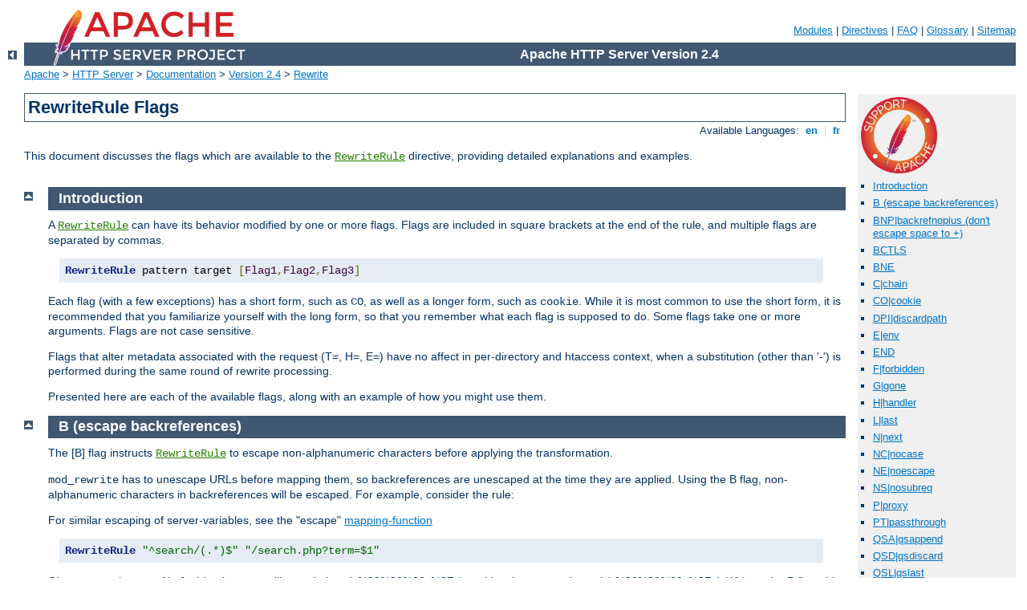

--- FILE ---
content_type: text/html
request_url: https://r1.ufrrj.br/manual/en/rewrite/flags.html
body_size: 12725
content:
<?xml version="1.0" encoding="UTF-8"?>
<!DOCTYPE html PUBLIC "-//W3C//DTD XHTML 1.0 Strict//EN" "http://www.w3.org/TR/xhtml1/DTD/xhtml1-strict.dtd">
<html xmlns="http://www.w3.org/1999/xhtml" lang="en" xml:lang="en"><head>
<meta content="text/html; charset=UTF-8" http-equiv="Content-Type" />
<!--
        XXXXXXXXXXXXXXXXXXXXXXXXXXXXXXXXXXXXXXXXXXXXXXXXXXXXXXXXXXXXXXXXX
              This file is generated from xml source: DO NOT EDIT
        XXXXXXXXXXXXXXXXXXXXXXXXXXXXXXXXXXXXXXXXXXXXXXXXXXXXXXXXXXXXXXXXX
      -->
<title>RewriteRule Flags - Apache HTTP Server Version 2.4</title>
<link href="../../style/css/manual.css" rel="stylesheet" media="all" type="text/css" title="Main stylesheet" />
<link href="../../style/css/manual-loose-100pc.css" rel="alternate stylesheet" media="all" type="text/css" title="No Sidebar - Default font size" />
<link href="../../style/css/manual-print.css" rel="stylesheet" media="print" type="text/css" /><link rel="stylesheet" type="text/css" href="../../style/css/prettify.css" />
<script src="../../style/scripts/prettify.min.js" type="text/javascript">
</script>

<link href="../../images/favicon.ico" rel="shortcut icon" /></head>
<body id="manual-page"><div id="page-header">
<p class="menu"><a href="../mod/index.html">Modules</a> | <a href="../mod/directives.html">Directives</a> | <a href="http://wiki.apache.org/httpd/FAQ">FAQ</a> | <a href="../glossary.html">Glossary</a> | <a href="../sitemap.html">Sitemap</a></p>
<p class="apache">Apache HTTP Server Version 2.4</p>
<img alt="" src="../../images/feather.png" /></div>
<div class="up"><a href="./index.html"><img title="&lt;-" alt="&lt;-" src="../../images/left.gif" /></a></div>
<div id="path">
<a href="http://www.apache.org/">Apache</a> &gt; <a href="http://httpd.apache.org/">HTTP Server</a> &gt; <a href="http://httpd.apache.org/docs/">Documentation</a> &gt; <a href="../index.html">Version 2.4</a> &gt; <a href="./index.html">Rewrite</a></div><div id="page-content"><div id="preamble"><h1>RewriteRule Flags</h1>
<div class="toplang">
<p><span>Available Languages: </span><a href="../../en/rewrite/flags.html" title="English">&nbsp;en&nbsp;</a> |
<a href="../../fr/rewrite/flags.html" hreflang="fr" rel="alternate" title="Français">&nbsp;fr&nbsp;</a></p>
</div>

<p>This document discusses the flags which are available to the
<code class="directive"><a href="../mod/mod_rewrite.html#rewriterule">RewriteRule</a></code> directive,
providing detailed explanations and examples.</p>
</div>
<div id="quickview"><a href="https://www.apache.org/foundation/contributing.html" class="badge"><img src="../../images/SupportApache-small.png" alt="Support Apache!" /></a><ul id="toc"><li><img alt="" src="../../images/down.gif" /> <a href="#introduction">Introduction</a></li>
<li><img alt="" src="../../images/down.gif" /> <a href="#flag_b">B (escape backreferences)</a></li>
<li><img alt="" src="../../images/down.gif" /> <a href="#flag_bnp">BNP|backrefnoplus (don't escape space to +)</a></li>
<li><img alt="" src="../../images/down.gif" /> <a href="#flag_bctls">BCTLS</a></li>
<li><img alt="" src="../../images/down.gif" /> <a href="#flag_bne">BNE</a></li>
<li><img alt="" src="../../images/down.gif" /> <a href="#flag_c">C|chain</a></li>
<li><img alt="" src="../../images/down.gif" /> <a href="#flag_co">CO|cookie</a></li>
<li><img alt="" src="../../images/down.gif" /> <a href="#flag_dpi">DPI|discardpath</a></li>
<li><img alt="" src="../../images/down.gif" /> <a href="#flag_e">E|env</a></li>
<li><img alt="" src="../../images/down.gif" /> <a href="#flag_end">END</a></li>
<li><img alt="" src="../../images/down.gif" /> <a href="#flag_f">F|forbidden</a></li>
<li><img alt="" src="../../images/down.gif" /> <a href="#flag_g">G|gone</a></li>
<li><img alt="" src="../../images/down.gif" /> <a href="#flag_h">H|handler</a></li>
<li><img alt="" src="../../images/down.gif" /> <a href="#flag_l">L|last</a></li>
<li><img alt="" src="../../images/down.gif" /> <a href="#flag_n">N|next</a></li>
<li><img alt="" src="../../images/down.gif" /> <a href="#flag_nc">NC|nocase</a></li>
<li><img alt="" src="../../images/down.gif" /> <a href="#flag_ne">NE|noescape</a></li>
<li><img alt="" src="../../images/down.gif" /> <a href="#flag_ns">NS|nosubreq</a></li>
<li><img alt="" src="../../images/down.gif" /> <a href="#flag_p">P|proxy</a></li>
<li><img alt="" src="../../images/down.gif" /> <a href="#flag_pt">PT|passthrough</a></li>
<li><img alt="" src="../../images/down.gif" /> <a href="#flag_qsa">QSA|qsappend</a></li>
<li><img alt="" src="../../images/down.gif" /> <a href="#flag_qsd">QSD|qsdiscard</a></li>
<li><img alt="" src="../../images/down.gif" /> <a href="#flag_qsl">QSL|qslast</a></li>
<li><img alt="" src="../../images/down.gif" /> <a href="#flag_r">R|redirect</a></li>
<li><img alt="" src="../../images/down.gif" /> <a href="#flag_s">S|skip</a></li>
<li><img alt="" src="../../images/down.gif" /> <a href="#flag_t">T|type</a></li>
</ul><h3>See also</h3><ul class="seealso"><li><a href="../mod/mod_rewrite.html">Module documentation</a></li><li><a href="intro.html">mod_rewrite introduction</a></li><li><a href="remapping.html">Redirection and remapping</a></li><li><a href="access.html">Controlling access</a></li><li><a href="vhosts.html">Virtual hosts</a></li><li><a href="proxy.html">Proxying</a></li><li><a href="rewritemap.html">Using RewriteMap</a></li><li><a href="advanced.html">Advanced techniques</a></li><li><a href="avoid.html">When not to use mod_rewrite</a></li><li><a href="#comments_section">Comments</a></li></ul></div>
<div class="top"><a href="#page-header"><img alt="top" src="../../images/up.gif" /></a></div>
<div class="section">
<h2><a name="introduction" id="introduction">Introduction</a></h2>
<p>A <code class="directive"><a href="../mod/mod_rewrite.html#rewriterule">RewriteRule</a></code> can have
its behavior modified by one or more flags. Flags are included in
square brackets at the end of the rule, and multiple flags are separated
by commas.</p>
<pre class="prettyprint lang-config">RewriteRule pattern target [Flag1,Flag2,Flag3]</pre>


<p>Each flag (with a few exceptions) has a short form, such as
<code>CO</code>, as well as a longer form, such as <code>cookie</code>.
While it is most common to use
the short form, it is recommended that you familiarize yourself with the
long form, so that you remember what each flag is supposed to do.
Some flags take one or more arguments. Flags are not case sensitive.</p>

<p>Flags that alter metadata associated with the request (T=, H=, E=)
have no affect in per-directory and htaccess context, when a substitution
(other than '-') is performed during the same round of rewrite processing.
</p>

<p>Presented here are each of the available flags, along with an example
of how you might use them.</p>
</div><div class="top"><a href="#page-header"><img alt="top" src="../../images/up.gif" /></a></div>
<div class="section">
<h2><a name="flag_b" id="flag_b">B (escape backreferences)</a></h2>
<p>The [B] flag instructs <code class="directive"><a href="../mod/mod_rewrite.html#rewriterule">RewriteRule</a></code> to escape non-alphanumeric
characters before applying the transformation.</p>

<p><code>mod_rewrite</code> has to unescape URLs before mapping them,
so backreferences are unescaped at the time they are applied.
Using the B flag, non-alphanumeric characters in backreferences
will be escaped. For example, consider the rule:</p>

<p>For similar escaping of server-variables, see
    the "escape" <a href="#mapfunc">mapping-function</a></p>


<pre class="prettyprint lang-config">RewriteRule "^search/(.*)$" "/search.php?term=$1"</pre>


<p>Given a search term of 'x &amp; y/z', a browser will encode it as
'x%20%26%20y%2Fz', making the request 'search/x%20%26%20y%2Fz'. Without the B
flag, this rewrite rule will map to 'search.php?term=x &amp; y/z', which
isn't a valid URL, and so would be encoded as
<code>search.php?term=x%20&amp;y%2Fz=</code>, which is not what was intended.</p>

<p>With the B flag set on this same rule, the parameters are re-encoded
before being passed on to the output URL, resulting in a correct mapping to
<code>/search.php?term=x%20%26%20y%2Fz</code>.</p>

<pre class="prettyprint lang-config">RewriteRule "^search/(.*)$" "/search.php?term=$1" [B,PT]</pre>


<p>Note that you may also need to set <code class="directive"><a href="../mod/core.html#allowencodedslashes">AllowEncodedSlashes</a></code> to <code>On</code> to get this
particular example to work, as httpd does not allow encoded slashes in URLs, and
returns a 404 if it sees one.</p>

<p>This escaping is particularly necessary in a proxy situation,
when the backend may break if presented with an unescaped URL.</p>

<p>An alternative to this flag is using a <code class="directive"><a href="../mod/mod_rewrite.html#rewritecond">RewriteCond</a></code> to capture against %{THE_REQUEST} which will capture
strings in the encoded form.</p>

<p>In 2.4.26 and later, you can limit the escaping to specific characters
in backreferences by listing them: <code>[B=#?;]</code>. Note: The space
character can be used in the list of characters to escape, but you must quote
the entire third argument of <code class="directive"><a href="../mod/mod_rewrite.html#rewriterule">RewriteRule</a></code>
and the space must not be the last character in the list.</p>

<pre class="prettyprint lang-config"># Escape spaces and question marks.  The quotes around the final argument 
# are required when a space is included.
RewriteRule "^search/(.*)$" "/search.php?term=$1" "[B= ?]"</pre>


<p>To limit the characters escaped this way, see <a href="#flag_bne">#flag_bne</a>
        and <a href="#flag_bctls">#flag_bctls</a></p>
</div><div class="top"><a href="#page-header"><img alt="top" src="../../images/up.gif" /></a></div>
<div class="section">
<h2><a name="flag_bnp" id="flag_bnp">BNP|backrefnoplus (don't escape space to +)</a></h2>
<p>The [BNP] flag instructs <code class="directive"><a href="../mod/mod_rewrite.html#rewriterule">RewriteRule</a></code> to escape the space character
in a backreference to %20 rather than '+'. Useful when the backreference
will be used in the path component rather than the query string.</p>

<pre class="prettyprint lang-config"># Escape spaces to %20 in the path instead of + as used in form submission via
# the query string
RewriteRule "^search/(.*)$" "/search.php/$1" "[B,BNP]"</pre>



<p>This flag is available in version 2.4.26 and later.</p>
</div><div class="top"><a href="#page-header"><img alt="top" src="../../images/up.gif" /></a></div>
<div class="section">
<h2><a name="flag_bctls" id="flag_bctls">BCTLS</a></h2>
<p>The [BCTLS] flag is similar to the [B] flag, but only escapes
control characters and the space character. This is the same set of
characters rejected when they are copied into the query string unencoded.
</p>

<pre class="prettyprint lang-config"># Escape control characters and spaces
RewriteRule "^search/(.*)$" "/search.php/$1" "[BCTLS]"</pre>


<p>This flag is available in version 2.4.57 and later.</p>

</div><div class="top"><a href="#page-header"><img alt="top" src="../../images/up.gif" /></a></div>
<div class="section">
<h2><a name="flag_bne" id="flag_bne">BNE</a></h2>
<p>The list of characters in [BNE=...] are treated as exclusions to the
characters of the [B] or [BCTLS] flags. The listed characters will not be
escaped.
</p>

<pre class="prettyprint lang-config"># Escape the default characters, but leave /
RewriteRule "^search/(.*)$" "/search.php?term=$1" "[B,BNE=/]"</pre>


<p>This flag is available in version 2.4.57 and later.</p>
</div><div class="top"><a href="#page-header"><img alt="top" src="../../images/up.gif" /></a></div>
<div class="section">
<h2><a name="flag_c" id="flag_c">C|chain</a></h2>
<p>The [C] or [chain] flag indicates that the <code class="directive"><a href="../mod/mod_rewrite.html#rewriterule">RewriteRule</a></code> is chained to the next
rule. That is, if the rule matches, then it is processed as usual and
control moves on to the next rule. However, if it does not match, then
the next rule, and any other rules that are chained together, are
skipped.</p>

</div><div class="top"><a href="#page-header"><img alt="top" src="../../images/up.gif" /></a></div>
<div class="section">
<h2><a name="flag_co" id="flag_co">CO|cookie</a></h2>
<p>The [CO], or [cookie] flag, allows you to set a cookie when a
particular <code class="directive"><a href="../mod/mod_rewrite.html#rewriterule">RewriteRule</a></code>
matches. The argument consists of three required fields and five optional
fields.</p>

<p>The full syntax for the flag, including all attributes, is as
follows:</p>

<div class="example"><p><code>
[CO=NAME:VALUE:DOMAIN:lifetime:path:secure:httponly:samesite]
</code></p></div>

<p>If a literal ':' character is needed in any of the cookie fields, an 
alternate syntax is available.  To opt-in to the alternate syntax, the cookie 
"Name" should be preceded with a ';' character, and field separators should be
specified as ';'.</p>

<div class="example"><p><code>
[CO=;NAME;VALUE:MOREVALUE;DOMAIN;lifetime;path;secure;httponly;samesite]
</code></p></div>

<p>You must declare a name, a value, and a domain for the cookie to be set.</p>

<dl>
<dt>Domain</dt>
<dd>The domain for which you want the cookie to be valid. This may be a
hostname, such as <code>www.example.com</code>, or it may be a domain,
such as <code>.example.com</code>. It must be at least two parts
separated by a dot. That is, it may not be merely <code>.com</code> or
<code>.net</code>. Cookies of that kind are forbidden by the cookie
security model.</dd>
</dl>

<p>You may optionally also set the following values:</p>

<dl>
<dt>Lifetime</dt>
<dd>The time for which the cookie will persist, in minutes.</dd>
<dd>A value of 0 indicates that the cookie will persist only for the
current browser session. This is the default value if none is
specified.</dd>

<dt>Path</dt>
<dd>The path, on the current website, for which the cookie is valid,
such as <code>/customers/</code> or <code>/files/download/</code>.</dd>
<dd>By default, this is set to <code>/</code> - that is, the entire
website.</dd>

<dt>Secure</dt>
<dd>If set to <code>secure</code>, <code>true</code>, or <code>1</code>,
the cookie will only be permitted to be translated via secure (https)
connections.</dd>

<dt>httponly</dt>
<dd>If set to <code>HttpOnly</code>, <code>true</code>, or
<code>1</code>, the cookie will have the <code>HttpOnly</code> flag set,
which means that the cookie is inaccessible to JavaScript code on
browsers that support this feature.</dd>

<dt>samesite</dt>
<dd>If set to anything other than <code>false</code> or <code>0</code>, the <code>SameSite</code>
attribute is set to the specified value.  Typical values are <code>None</code>,
<code>Lax</code>, and <code>Strict</code>. Available in 2.4.47 and later.</dd>
</dl>


<p>Consider this example:</p>

<pre class="prettyprint lang-config">RewriteEngine On
RewriteRule   "^/index\.html"   "-" [CO=frontdoor:yes:.example.com:1440:/]</pre>


<p>In the example give, the rule doesn't rewrite the request.
The "-" rewrite target tells mod_rewrite to pass the request
through unchanged. Instead, it sets a cookie
called 'frontdoor' to a value of 'yes'. The cookie is valid for any host
in the <code>.example.com</code> domain. It is set to expire in 1440
minutes (24 hours) and is returned for all URIs.</p>

</div><div class="top"><a href="#page-header"><img alt="top" src="../../images/up.gif" /></a></div>
<div class="section">
<h2><a name="flag_dpi" id="flag_dpi">DPI|discardpath</a></h2>
<p>The DPI flag causes the PATH_INFO portion of the rewritten URI to be
discarded.</p>
<p>This flag is available in version 2.2.12 and later.</p>
<p>In per-directory context, the URI each <code class="directive">RewriteRule</code>
compares against is the concatenation of the current values of the URI
and PATH_INFO.</p>

<p>The current URI can be the initial URI as requested by the client, the
result of a previous round of mod_rewrite processing, or the result of
a prior rule in the current round of mod_rewrite processing.</p>

<p>In contrast, the PATH_INFO that is appended to the URI before each
rule reflects only the value of PATH_INFO before this round of
mod_rewrite processing. As a consequence, if large portions
of the URI are matched and copied into a substitution in multiple
<code class="directive">RewriteRule</code> directives, without regard for
which parts of the URI came from the current PATH_INFO, the final
URI may have multiple copies of PATH_INFO appended to it.</p>

<p>Use this flag on any substitution where the PATH_INFO that resulted
from the previous mapping of this request to the filesystem is not of
interest.  This flag permanently forgets the PATH_INFO established
before this round of mod_rewrite processing began. PATH_INFO will
not be recalculated until the current round of mod_rewrite processing
completes.  Subsequent rules during this round of processing will see
only the direct result of substitutions, without any PATH_INFO
appended.</p>
</div><div class="top"><a href="#page-header"><img alt="top" src="../../images/up.gif" /></a></div>
<div class="section">
<h2><a name="flag_e" id="flag_e">E|env</a></h2>
<p>With the [E], or [env] flag, you can set the value of an environment
variable. Note that some environment variables may be set after the rule
is run, thus unsetting what you have set. See <a href="../env.html">the
Environment Variables document</a> for more details on how Environment
variables work.</p>

<p>The full syntax for this flag is:</p>

<pre class="prettyprint lang-config">[E=VAR:VAL]
[E=!VAR]</pre>


<p><code>VAL</code> may contain backreferences (<code>$N</code> or
<code>%N</code>) which are expanded.</p>

<p>Using the short form</p>

<div class="example"><p><code>
[E=VAR]
</code></p></div>

<p>you can set the environment variable named <code>VAR</code> to an
empty value.</p>

<p>The form</p>

<div class="example"><p><code>
[E=!VAR]
</code></p></div>

<p>allows to unset a previously set environment variable named
<code>VAR</code>.</p>

<p>Environment variables can then be used in a variety of
contexts, including CGI programs, other RewriteRule directives, or
CustomLog directives.</p>

<p>The following example sets an environment variable called 'image' to a
value of '1' if the requested URI is an image file. Then, that
environment variable is used to exclude those requests from the access
log.</p>

<pre class="prettyprint lang-config">RewriteRule "\.(png|gif|jpg)$"   "-" [E=image:1]
CustomLog   "logs/access_log"    combined env=!image</pre>


<p>Note that this same effect can be obtained using <code class="directive"><a href="../mod/mod_setenvif.html#setenvif">SetEnvIf</a></code>. This technique is offered as
an example, not as a recommendation.</p>
</div><div class="top"><a href="#page-header"><img alt="top" src="../../images/up.gif" /></a></div>
<div class="section">
<h2><a name="flag_end" id="flag_end">END</a></h2>
<p>Using the [END] flag terminates not only the current round of rewrite
processing (like [L]) but also prevents any subsequent rewrite
processing from occurring in per-directory (htaccess) context.</p>

<p>This does not apply to new requests resulting from external
redirects.</p>
</div><div class="top"><a href="#page-header"><img alt="top" src="../../images/up.gif" /></a></div>
<div class="section">
<h2><a name="flag_f" id="flag_f">F|forbidden</a></h2>
<p>Using the [F] flag causes the server to return a 403 Forbidden status
code to the client. While the same behavior can be accomplished using
the <code class="directive"><a href="../mod/mod_access_compat.html#deny">Deny</a></code> directive, this
allows more flexibility in assigning a Forbidden status.</p>

<p>The following rule will forbid <code>.exe</code> files from being
downloaded from your server.</p>

<pre class="prettyprint lang-config">RewriteRule "\.exe"   "-" [F]</pre>


<p>This example uses the "-" syntax for the rewrite target, which means
that the requested URI is not modified. There's no reason to rewrite to
another URI, if you're going to forbid the request.</p>

<p>When using [F], an [L] is implied - that is, the response is returned
immediately, and no further rules are evaluated.</p>

</div><div class="top"><a href="#page-header"><img alt="top" src="../../images/up.gif" /></a></div>
<div class="section">
<h2><a name="flag_g" id="flag_g">G|gone</a></h2>
<p>The [G] flag forces the server to return a 410 Gone status with the
response. This indicates that a resource used to be available, but is no
longer available.</p>

<p>As with the [F] flag, you will typically use the "-" syntax for the
rewrite target when using the [G] flag:</p>

<pre class="prettyprint lang-config">RewriteRule "oldproduct"   "-" [G,NC]</pre>


<p>When using [G], an [L] is implied - that is, the response is returned
immediately, and no further rules are evaluated.</p>

</div><div class="top"><a href="#page-header"><img alt="top" src="../../images/up.gif" /></a></div>
<div class="section">
<h2><a name="flag_h" id="flag_h">H|handler</a></h2>
<p>Forces the resulting request to be handled with the specified
handler. For example, one might use this to force all files without a
file extension to be parsed by the php handler:</p>

<pre class="prettyprint lang-config">RewriteRule "!\."  "-" [H=application/x-httpd-php]</pre>


<p>
The regular expression above - <code>!\.</code> - will match any request
that does not contain the literal <code>.</code> character.
</p>

<p>This can be also used to force the handler based on some conditions.
For example, the following snippet used in per-server context allows
<code>.php</code> files to be <em>displayed</em> by <code>mod_php</code>
if they are requested with the <code>.phps</code> extension:</p>

<pre class="prettyprint lang-config">RewriteRule "^(/source/.+\.php)s$" "$1" [H=application/x-httpd-php-source]</pre>


<p>The regular expression above - <code>^(/source/.+\.php)s$</code> - will
match any request that starts with <code>/source/</code> followed by 1 or
n characters followed by <code>.phps</code> literally. The backreference
$1 referrers to the captured match within parenthesis of the regular
expression.</p>
</div><div class="top"><a href="#page-header"><img alt="top" src="../../images/up.gif" /></a></div>
<div class="section">
<h2><a name="flag_l" id="flag_l">L|last</a></h2>
<p>The [L] flag causes <code class="module"><a href="../mod/mod_rewrite.html">mod_rewrite</a></code> to stop processing
the rule set. In most contexts, this means that if the rule matches, no
further rules will be processed. This corresponds to the
<code>last</code> command in Perl, or the <code>break</code> command in
C. Use this flag to indicate that the current rule should be applied
immediately without considering further rules.</p>

<p>If you are using <code class="directive"><a href="../mod/mod_rewrite.html#rewriterule">RewriteRule</a></code> in either
<code>.htaccess</code> files or in
<code class="directive"><a href="../mod/core.html#directory">&lt;Directory&gt;</a></code> sections,
it is important to have some understanding of how the rules are
processed.  The simplified form of this is that once the rules have been
processed, the rewritten request is handed back to the URL parsing
engine to do what it may with it. It is possible that as the rewritten
request is handled, the <code>.htaccess</code> file or
<code class="directive"><a href="../mod/core.html#directory">&lt;Directory&gt;</a></code> section
may be encountered again, and thus the ruleset may be run again from the
start. Most commonly this will happen if one of the rules causes a
redirect - either internal or external - causing the request process to
start over.</p>

<p>It is therefore important, if you are using <code class="directive"><a href="../mod/mod_rewrite.html#rewriterule">RewriteRule</a></code> directives in one of these
contexts, that you take explicit steps to avoid rules looping, and not
count solely on the [L] flag to terminate execution of a series of
rules, as shown below.</p>

<p> An alternative flag, [END], can be used to terminate not only the
current round of rewrite processing but prevent any subsequent
rewrite processing from occurring in per-directory (htaccess)
context. This does not apply to new requests resulting from external
redirects.</p>

<p>The example given here will rewrite any request to
<code>index.php</code>, giving the original request as a query string
argument to <code>index.php</code>, however, the <code class="directive"><a href="../mod/mod_rewrite.html#rewritecond">RewriteCond</a></code> ensures that if the request
is already for <code>index.php</code>, the <code class="directive"><a href="../mod/mod_rewrite.html#rewriterule">RewriteRule</a></code> will be skipped.</p>

<pre class="prettyprint lang-config">RewriteBase "/"
RewriteCond "%{REQUEST_URI}" !=/index.php
RewriteRule "^(.*)"          "/index.php?req=$1" [L,PT]</pre>

</div><div class="top"><a href="#page-header"><img alt="top" src="../../images/up.gif" /></a></div>
<div class="section">
<h2><a name="flag_n" id="flag_n">N|next</a></h2>
<p>
The [N] flag causes the ruleset to start over again from the top, using
the result of the ruleset so far as a starting point. Use
with extreme caution, as it may result in loop.
</p>
<p>
The [Next] flag could be used, for example, if you wished to replace a
certain string or letter repeatedly in a request. The example shown here
will replace A with B everywhere in a request, and will continue doing
so until there are no more As to be replaced.
</p>
<pre class="prettyprint lang-config">RewriteRule "(.*)A(.*)" "$1B$2" [N]</pre>

<p>You can think of this as a <code>while</code> loop: While this
pattern still matches (i.e., while the URI still contains an
<code>A</code>), perform this substitution (i.e., replace the
<code>A</code> with a <code>B</code>).</p>

<p>In 2.4.8 and later, this module returns an error after 10,000 iterations to
protect against unintended looping.  An alternative maximum number of
iterations can be specified by adding to the N flag.  </p>
<pre class="prettyprint lang-config"># Be willing to replace 1 character in each pass of the loop
RewriteRule "(.+)[&gt;&lt;;]$" "$1" [N=32000]
# ... or, give up if after 10 loops
RewriteRule "(.+)[&gt;&lt;;]$" "$1" [N=10]</pre>


</div><div class="top"><a href="#page-header"><img alt="top" src="../../images/up.gif" /></a></div>
<div class="section">
<h2><a name="flag_nc" id="flag_nc">NC|nocase</a></h2>
<p>Use of the [NC] flag causes the <code class="directive"><a href="../mod/mod_rewrite.html#rewriterule">RewriteRule</a></code> to be matched in a
case-insensitive manner. That is, it doesn't care whether letters appear
as upper-case or lower-case in the matched URI.</p>

<p>In the example below, any request for an image file will be proxied
to your dedicated image server. The match is case-insensitive, so that
<code>.jpg</code> and <code>.JPG</code> files are both acceptable, for
example.</p>

<pre class="prettyprint lang-config">RewriteRule "(.*\.(jpg|gif|png))$" "http://images.example.com$1" [P,NC]</pre>

</div><div class="top"><a href="#page-header"><img alt="top" src="../../images/up.gif" /></a></div>
<div class="section">
<h2><a name="flag_ne" id="flag_ne">NE|noescape</a></h2>
<p>By default, special characters, such as <code>&amp;</code> and
<code>?</code>, for example, will be converted to their hexcode
equivalent for rules that result in external redirects. 
Using the [NE] flag prevents that from happening.
</p>

<pre class="prettyprint lang-config">RewriteRule "^/anchor/(.+)" "/bigpage.html#$1" [NE,R]</pre>


<p>
The above example will redirect <code>/anchor/xyz</code> to
<code>/bigpage.html#xyz</code>. Omitting the [NE] will result in the #
being converted to its hexcode equivalent, <code>%23</code>, which will
then result in a 404 Not Found error condition.
</p>

</div><div class="top"><a href="#page-header"><img alt="top" src="../../images/up.gif" /></a></div>
<div class="section">
<h2><a name="flag_ns" id="flag_ns">NS|nosubreq</a></h2>
<p>Use of the [NS] flag prevents the rule from being used on
subrequests. For example, a page which is included using an SSI (Server
Side Include) is a subrequest, and you may want to avoid rewrites
happening on those subrequests. Also, when <code class="module"><a href="../mod/mod_dir.html">mod_dir</a></code>
tries to find out information about possible directory default files
(such as <code>index.html</code> files), this is an internal
subrequest, and you often want to avoid rewrites on such subrequests.
On subrequests, it is not always useful, and can even cause errors, if
the complete set of rules are applied. Use this flag to exclude
problematic rules.</p>

<p>To decide whether or not to use this rule: if you prefix URLs with
CGI-scripts, to force them to be processed by the CGI-script, it's
likely that you will run into problems (or significant overhead)
on sub-requests. In these cases, use this flag.</p>

<p>
Images, javascript files, or css files, loaded as part of an HTML page,
are not subrequests - the browser requests them as separate HTTP
requests.
</p>
</div><div class="top"><a href="#page-header"><img alt="top" src="../../images/up.gif" /></a></div>
<div class="section">
<h2><a name="flag_p" id="flag_p">P|proxy</a></h2>
<p>Use of the [P] flag causes the request to be handled by
<code class="module"><a href="../mod/mod_proxy.html">mod_proxy</a></code>, and handled via a proxy request. For
example, if you wanted all image requests to be handled by a back-end
image server, you might do something like the following:</p>

<pre class="prettyprint lang-config">RewriteRule "/(.*)\.(jpg|gif|png)$" "http://images.example.com/$1.$2" [P]</pre>


<p>Use of the [P] flag implies [L] - that is, the request is immediately
pushed through the proxy, and any following rules will not be
considered.</p>

<p>
You must make sure that the substitution string is a valid URI
(typically starting with <code>http://</code><em>hostname</em>) which can be
handled by the <code class="module"><a href="../mod/mod_proxy.html">mod_proxy</a></code>. If not, you will get an
error from the proxy module. Use this flag to achieve a
more powerful implementation of the <code class="directive"><a href="../mod/mod_proxy.html#proxypass">ProxyPass</a></code> directive,
to map remote content into the namespace of the local server.</p>

<div class="warning">
<h3>Security Warning</h3>
<p>Take care when constructing the target URL of the rule, considering
the security impact from allowing the client influence over the set of
URLs to which your server will act as a proxy.  Ensure that the scheme
and hostname part of the URL is either fixed, or does not allow the
client undue influence.</p>
</div>

<div class="warning">
<h3>Performance warning</h3>
<p>Using this flag triggers the use of <code class="module"><a href="../mod/mod_proxy.html">mod_proxy</a></code>, without
handling of persistent connections as the default worker is used in this case,
which does not handle connection pooling/reuse.</p>
<p>In order to use persistent connections you need to setup a
<code class="directive"><a href="../mod/mod_proxy.html#proxy">Proxy</a></code> block at least for the scheme
and host part of the target URL containing a
<code class="directive"><a href="../mod/mod_proxy.html#proxyset">ProxySet</a></code> directive where you e.g. set
a timeout.</p>
<p>If you set it up with <code class="directive"><a href="../mod/mod_proxy.html#proxypass">ProxyPass</a></code> or
<code class="directive"><a href="../mod/mod_proxy.html#proxypassmatch">ProxyPassMatch</a></code> persistent connections
will be used automatically.</p>
</div>

<p>Note: <code class="module"><a href="../mod/mod_proxy.html">mod_proxy</a></code> must be enabled in order
to use this flag.</p>

</div><div class="top"><a href="#page-header"><img alt="top" src="../../images/up.gif" /></a></div>
<div class="section">
<h2><a name="flag_pt" id="flag_pt">PT|passthrough</a></h2>

<p>
The target (or substitution string) in a RewriteRule is assumed to be a
file path, by default. The use of the [PT] flag causes it to be treated
as a URI instead. That is to say, the
use of the [PT] flag causes the result of the <code class="directive"><a href="../mod/mod_rewrite.html#rewriterule">RewriteRule</a></code> to be passed back through
URL mapping, so that location-based mappings, such as <code class="directive"><a href="../mod/mod_alias.html#alias">Alias</a></code>, <code class="directive"><a href="../mod/mod_alias.html#redirect">Redirect</a></code>, or <code class="directive"><a href="../mod/mod_alias.html#scriptalias">ScriptAlias</a></code>, for example, might have a
chance to take effect.
</p>

<p>
If, for example, you have an
<code class="directive"><a href="../mod/mod_alias.html#alias">Alias</a></code>
for /icons, and have a <code class="directive"><a href="../mod/mod_rewrite.html#rewriterule">RewriteRule</a></code> pointing there, you should
use the [PT] flag to ensure that the
<code class="directive"><a href="../mod/mod_alias.html#alias">Alias</a></code> is evaluated.
</p>

<pre class="prettyprint lang-config">Alias "/icons" "/usr/local/apache/icons"
RewriteRule "/pics/(.+)\.jpg$" "/icons/$1.gif" [PT]</pre>


<p>
Omission of the [PT] flag in this case will cause the Alias to be
ignored, resulting in a 'File not found' error being returned.
</p>

<p>The <code>PT</code> flag implies the <code>L</code> flag:
rewriting will be stopped in order to pass the request to
the next phase of processing.</p>

<p>Note that the <code>PT</code> flag is implied in per-directory
contexts such as
<code class="directive"><a href="../mod/core.html#directory">&lt;Directory&gt;</a></code> sections
or in <code>.htaccess</code> files. The only way to circumvent that
is to rewrite to <code>-</code>.</p>

</div><div class="top"><a href="#page-header"><img alt="top" src="../../images/up.gif" /></a></div>
<div class="section">
<h2><a name="flag_qsa" id="flag_qsa">QSA|qsappend</a></h2>
<p>
When the replacement URI contains a query string, the default behavior
of <code class="directive"><a href="../mod/mod_rewrite.html#rewriterule">RewriteRule</a></code> is to discard
the existing query string, and replace it with the newly generated one.
Using the [QSA] flag causes the query strings to be combined.
</p>

<p>Consider the following rule:</p>

<pre class="prettyprint lang-config">RewriteRule "/pages/(.+)" "/page.php?page=$1" [QSA]</pre>


<p>With the [QSA] flag, a request for <code>/pages/123?one=two</code> will be
mapped to <code>/page.php?page=123&amp;one=two</code>. Without the [QSA]
flag, that same request will be mapped to
<code>/page.php?page=123</code> - that is, the existing query string
will be discarded.
</p>
</div><div class="top"><a href="#page-header"><img alt="top" src="../../images/up.gif" /></a></div>
<div class="section">
<h2><a name="flag_qsd" id="flag_qsd">QSD|qsdiscard</a></h2>
<p>
When the requested URI contains a query string, and the target URI does
not, the default behavior of <code class="directive"><a href="../mod/mod_rewrite.html#rewriterule">RewriteRule</a></code> is to copy that query
string to the target URI. Using the [QSD] flag causes the query string
to be discarded.
</p>

<p>This flag is available in version 2.4.0 and later.</p>

<p>
Using [QSD] and [QSA] together will result in [QSD] taking precedence.
</p>

<p>
If the target URI has a query string, the default behavior will be
observed - that is, the original query string will be discarded and
replaced with the query string in the <code>RewriteRule</code> target
URI.
</p>

</div><div class="top"><a href="#page-header"><img alt="top" src="../../images/up.gif" /></a></div>
<div class="section">
<h2><a name="flag_qsl" id="flag_qsl">QSL|qslast</a></h2>
<p>
By default, the first (left-most) question mark in the substitution
delimits the path from the query string.  Using the [QSL] flag instructs
<code class="directive"><a href="../mod/mod_rewrite.html#rewriterule">RewriteRule</a></code> to instead split
the two components using the last (right-most) question mark.  </p>

<p>
This is useful when mapping to files that have literal question marks in 
their filename.  If no query string is used in the substitution, 
a question mark can be appended to it in combination with this flag.  </p>

<p> This flag is available in version 2.4.19 and later.</p>

</div><div class="top"><a href="#page-header"><img alt="top" src="../../images/up.gif" /></a></div>
<div class="section">
<h2><a name="flag_r" id="flag_r">R|redirect</a></h2>
<p>
Use of the [R] flag causes a HTTP redirect to be issued to the browser.
If a fully-qualified URL is specified (that is, including
<code>http://servername/</code>) then a redirect will be issued to that
location. Otherwise, the current protocol, servername, and port number
will be used to generate the URL sent with the redirect.
</p>

<p>
<em>Any</em> valid HTTP response  status code may be specified,
using the syntax [R=305], with a 302 status code being used by
default if none is specified. The status code specified need not
necessarily be a redirect (3xx) status code. However,
if a status code is outside the redirect range (300-399) then the
substitution string is dropped entirely, and rewriting is stopped as if
the <code>L</code> were used.</p>

<p>In addition to response status codes, you may also specify redirect
status using their symbolic names: <code>temp</code> (default),
<code>permanent</code>, or <code>seeother</code>.</p>

<p>
You will almost always want to use [R] in conjunction with [L] (that is,
use [R,L]) because on its own, the [R] flag prepends
<code>http://thishost[:thisport]</code> to the URI, but then passes this
on to the next rule in the ruleset, which can often result in 'Invalid
URI in request' warnings.
</p>

</div><div class="top"><a href="#page-header"><img alt="top" src="../../images/up.gif" /></a></div>
<div class="section">
<h2><a name="flag_s" id="flag_s">S|skip</a></h2>
<p>The [S] flag is used to skip rules that you don't want to run. The
syntax of the skip flag is [S=<em>N</em>], where <em>N</em> signifies
the number of rules to skip (provided the <code class="directive"><a href="../mod/mod_rewrite.html#rewriterule">
RewriteRule</a></code> and any preceding <code class="directive"><a href="../mod/mod_rewrite.html#rewritecond">
RewriteCond</a></code> directives match). This can be thought of as a
<code>goto</code> statement in your rewrite ruleset. In the following
example, we only want to run the <code class="directive"><a href="../mod/mod_rewrite.html#rewriterule">
RewriteRule</a></code> if the requested URI doesn't correspond with an
actual file.</p>

<pre class="prettyprint lang-config"># Is the request for a non-existent file?
RewriteCond "%{REQUEST_FILENAME}" !-f
RewriteCond "%{REQUEST_FILENAME}" !-d
# If so, skip these two RewriteRules
RewriteRule ".?"                  "-" [S=2]

RewriteRule "(.*\.gif)"           "images.php?$1"
RewriteRule "(.*\.html)"          "docs.php?$1"</pre>


<p>This technique is useful because a <code class="directive"><a href="../mod/mod_rewrite.html#rewritecond">RewriteCond</a></code> only applies to the
<code class="directive"><a href="../mod/mod_rewrite.html#rewriterule">RewriteRule</a></code> immediately
following it. Thus, if you want to make a <code>RewriteCond</code> apply
to several <code>RewriteRule</code>s, one possible technique is to
negate those conditions and add a <code>RewriteRule</code> with a [Skip] flag. You can
use this to make pseudo if-then-else constructs: The last rule of
the then-clause becomes <code>skip=N</code>, where N is the
number of rules in the else-clause:</p>
<pre class="prettyprint lang-config"># Does the file exist?
RewriteCond "%{REQUEST_FILENAME}" !-f
RewriteCond "%{REQUEST_FILENAME}" !-d
# Create an if-then-else construct by skipping 3 lines if we meant to go to the "else" stanza.
RewriteRule ".?"                  "-" [S=3]

# IF the file exists, then:
    RewriteRule "(.*\.gif)"  "images.php?$1"
    RewriteRule "(.*\.html)" "docs.php?$1"
    # Skip past the "else" stanza.
    RewriteRule ".?"         "-" [S=1]
# ELSE...
    RewriteRule "(.*)"       "404.php?file=$1"
# END</pre>


<p>It is probably easier to accomplish this kind of configuration using
the <code class="directive">&lt;If&gt;</code>, <code class="directive">&lt;ElseIf&gt;</code>, and <code class="directive">&lt;Else&gt;</code> directives instead.</p>

</div><div class="top"><a href="#page-header"><img alt="top" src="../../images/up.gif" /></a></div>
<div class="section">
<h2><a name="flag_t" id="flag_t">T|type</a></h2>
<p>Sets the MIME type with which the resulting response will be
sent. This has the same effect as the <code class="directive"><a href="../mod/mod_mime.html#addtype">AddType</a></code> directive.</p>

<p>For example, you might use the following technique to serve Perl
source code as plain text, if requested in a particular way:</p>

<pre class="prettyprint lang-config"># Serve .pl files as plain text
RewriteRule "\.pl$"  "-" [T=text/plain]</pre>


<p>Or, perhaps, if you have a camera that produces jpeg images without
file extensions, you could force those images to be served with the
correct MIME type by virtue of their file names:</p>

<pre class="prettyprint lang-config"># Files with 'IMG' in the name are jpg images.
RewriteRule "IMG"  "-" [T=image/jpg]</pre>


<p>Please note that this is a trivial example, and could be better done
using <code class="directive"><a href="../mod/core.html#filesmatch">&lt;FilesMatch&gt;</a></code>
instead. Always consider the alternate
solutions to a problem before resorting to rewrite, which will
invariably be a less efficient solution than the alternatives.</p>

<p>
If used in per-directory context, use only <code>-</code> (dash)
as the substitution <em>for the entire round of mod_rewrite processing</em>,
otherwise the MIME-type set with this flag is lost due to an internal
re-processing (including subsequent rounds of mod_rewrite processing).
The <code>L</code> flag can be useful in this context to end the
<em>current</em> round of mod_rewrite processing.</p>

</div></div>
<div class="bottomlang">
<p><span>Available Languages: </span><a href="../../en/rewrite/flags.html" title="English">&nbsp;en&nbsp;</a> |
<a href="../../fr/rewrite/flags.html" hreflang="fr" rel="alternate" title="Français">&nbsp;fr&nbsp;</a></p>
</div><div class="top"><a href="#page-header"><img src="../../images/up.gif" alt="top" /></a></div><div class="section"><h2><a id="comments_section" name="comments_section">Comments</a></h2><div class="warning"><strong>Notice:</strong><br />This is not a Q&amp;A section. Comments placed here should be pointed towards suggestions on improving the documentation or server, and may be removed by our moderators if they are either implemented or considered invalid/off-topic. Questions on how to manage the Apache HTTP Server should be directed at either our IRC channel, #httpd, on Libera.chat, or sent to our <a href="https://httpd.apache.org/lists.html">mailing lists</a>.</div>
<script type="text/javascript"><!--//--><![CDATA[//><!--
var comments_shortname = 'httpd';
var comments_identifier = 'http://httpd.apache.org/docs/2.4/rewrite/flags.html';
(function(w, d) {
    if (w.location.hostname.toLowerCase() == "httpd.apache.org") {
        d.write('<div id="comments_thread"><\/div>');
        var s = d.createElement('script');
        s.type = 'text/javascript';
        s.async = true;
        s.src = 'https://comments.apache.org/show_comments.lua?site=' + comments_shortname + '&page=' + comments_identifier;
        (d.getElementsByTagName('head')[0] || d.getElementsByTagName('body')[0]).appendChild(s);
    }
    else { 
        d.write('<div id="comments_thread">Comments are disabled for this page at the moment.<\/div>');
    }
})(window, document);
//--><!]]></script></div><div id="footer">
<p class="apache">Copyright 2024 The Apache Software Foundation.<br />Licensed under the <a href="http://www.apache.org/licenses/LICENSE-2.0">Apache License, Version 2.0</a>.</p>
<p class="menu"><a href="../mod/index.html">Modules</a> | <a href="../mod/directives.html">Directives</a> | <a href="http://wiki.apache.org/httpd/FAQ">FAQ</a> | <a href="../glossary.html">Glossary</a> | <a href="../sitemap.html">Sitemap</a></p></div><script type="text/javascript"><!--//--><![CDATA[//><!--
if (typeof(prettyPrint) !== 'undefined') {
    prettyPrint();
}
//--><!]]></script>
</body></html>